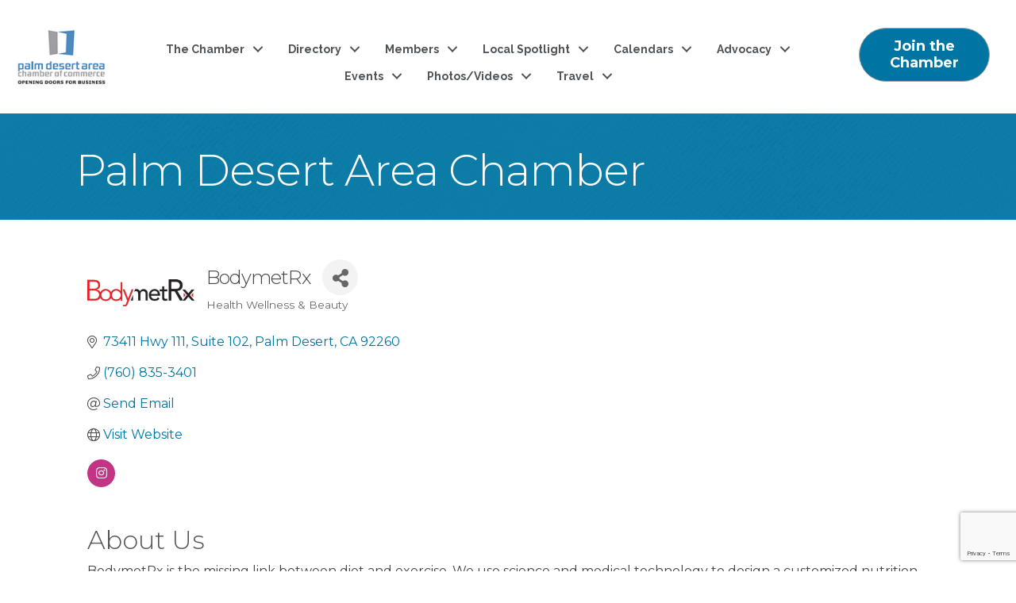

--- FILE ---
content_type: text/html; charset=utf-8
request_url: https://www.google.com/recaptcha/enterprise/anchor?ar=1&k=6LfI_T8rAAAAAMkWHrLP_GfSf3tLy9tKa839wcWa&co=aHR0cHM6Ly9idXNpbmVzcy5wZGFjYy5vcmc6NDQz&hl=en&v=N67nZn4AqZkNcbeMu4prBgzg&size=invisible&anchor-ms=20000&execute-ms=30000&cb=l2jd3jjvsnt9
body_size: 48729
content:
<!DOCTYPE HTML><html dir="ltr" lang="en"><head><meta http-equiv="Content-Type" content="text/html; charset=UTF-8">
<meta http-equiv="X-UA-Compatible" content="IE=edge">
<title>reCAPTCHA</title>
<style type="text/css">
/* cyrillic-ext */
@font-face {
  font-family: 'Roboto';
  font-style: normal;
  font-weight: 400;
  font-stretch: 100%;
  src: url(//fonts.gstatic.com/s/roboto/v48/KFO7CnqEu92Fr1ME7kSn66aGLdTylUAMa3GUBHMdazTgWw.woff2) format('woff2');
  unicode-range: U+0460-052F, U+1C80-1C8A, U+20B4, U+2DE0-2DFF, U+A640-A69F, U+FE2E-FE2F;
}
/* cyrillic */
@font-face {
  font-family: 'Roboto';
  font-style: normal;
  font-weight: 400;
  font-stretch: 100%;
  src: url(//fonts.gstatic.com/s/roboto/v48/KFO7CnqEu92Fr1ME7kSn66aGLdTylUAMa3iUBHMdazTgWw.woff2) format('woff2');
  unicode-range: U+0301, U+0400-045F, U+0490-0491, U+04B0-04B1, U+2116;
}
/* greek-ext */
@font-face {
  font-family: 'Roboto';
  font-style: normal;
  font-weight: 400;
  font-stretch: 100%;
  src: url(//fonts.gstatic.com/s/roboto/v48/KFO7CnqEu92Fr1ME7kSn66aGLdTylUAMa3CUBHMdazTgWw.woff2) format('woff2');
  unicode-range: U+1F00-1FFF;
}
/* greek */
@font-face {
  font-family: 'Roboto';
  font-style: normal;
  font-weight: 400;
  font-stretch: 100%;
  src: url(//fonts.gstatic.com/s/roboto/v48/KFO7CnqEu92Fr1ME7kSn66aGLdTylUAMa3-UBHMdazTgWw.woff2) format('woff2');
  unicode-range: U+0370-0377, U+037A-037F, U+0384-038A, U+038C, U+038E-03A1, U+03A3-03FF;
}
/* math */
@font-face {
  font-family: 'Roboto';
  font-style: normal;
  font-weight: 400;
  font-stretch: 100%;
  src: url(//fonts.gstatic.com/s/roboto/v48/KFO7CnqEu92Fr1ME7kSn66aGLdTylUAMawCUBHMdazTgWw.woff2) format('woff2');
  unicode-range: U+0302-0303, U+0305, U+0307-0308, U+0310, U+0312, U+0315, U+031A, U+0326-0327, U+032C, U+032F-0330, U+0332-0333, U+0338, U+033A, U+0346, U+034D, U+0391-03A1, U+03A3-03A9, U+03B1-03C9, U+03D1, U+03D5-03D6, U+03F0-03F1, U+03F4-03F5, U+2016-2017, U+2034-2038, U+203C, U+2040, U+2043, U+2047, U+2050, U+2057, U+205F, U+2070-2071, U+2074-208E, U+2090-209C, U+20D0-20DC, U+20E1, U+20E5-20EF, U+2100-2112, U+2114-2115, U+2117-2121, U+2123-214F, U+2190, U+2192, U+2194-21AE, U+21B0-21E5, U+21F1-21F2, U+21F4-2211, U+2213-2214, U+2216-22FF, U+2308-230B, U+2310, U+2319, U+231C-2321, U+2336-237A, U+237C, U+2395, U+239B-23B7, U+23D0, U+23DC-23E1, U+2474-2475, U+25AF, U+25B3, U+25B7, U+25BD, U+25C1, U+25CA, U+25CC, U+25FB, U+266D-266F, U+27C0-27FF, U+2900-2AFF, U+2B0E-2B11, U+2B30-2B4C, U+2BFE, U+3030, U+FF5B, U+FF5D, U+1D400-1D7FF, U+1EE00-1EEFF;
}
/* symbols */
@font-face {
  font-family: 'Roboto';
  font-style: normal;
  font-weight: 400;
  font-stretch: 100%;
  src: url(//fonts.gstatic.com/s/roboto/v48/KFO7CnqEu92Fr1ME7kSn66aGLdTylUAMaxKUBHMdazTgWw.woff2) format('woff2');
  unicode-range: U+0001-000C, U+000E-001F, U+007F-009F, U+20DD-20E0, U+20E2-20E4, U+2150-218F, U+2190, U+2192, U+2194-2199, U+21AF, U+21E6-21F0, U+21F3, U+2218-2219, U+2299, U+22C4-22C6, U+2300-243F, U+2440-244A, U+2460-24FF, U+25A0-27BF, U+2800-28FF, U+2921-2922, U+2981, U+29BF, U+29EB, U+2B00-2BFF, U+4DC0-4DFF, U+FFF9-FFFB, U+10140-1018E, U+10190-1019C, U+101A0, U+101D0-101FD, U+102E0-102FB, U+10E60-10E7E, U+1D2C0-1D2D3, U+1D2E0-1D37F, U+1F000-1F0FF, U+1F100-1F1AD, U+1F1E6-1F1FF, U+1F30D-1F30F, U+1F315, U+1F31C, U+1F31E, U+1F320-1F32C, U+1F336, U+1F378, U+1F37D, U+1F382, U+1F393-1F39F, U+1F3A7-1F3A8, U+1F3AC-1F3AF, U+1F3C2, U+1F3C4-1F3C6, U+1F3CA-1F3CE, U+1F3D4-1F3E0, U+1F3ED, U+1F3F1-1F3F3, U+1F3F5-1F3F7, U+1F408, U+1F415, U+1F41F, U+1F426, U+1F43F, U+1F441-1F442, U+1F444, U+1F446-1F449, U+1F44C-1F44E, U+1F453, U+1F46A, U+1F47D, U+1F4A3, U+1F4B0, U+1F4B3, U+1F4B9, U+1F4BB, U+1F4BF, U+1F4C8-1F4CB, U+1F4D6, U+1F4DA, U+1F4DF, U+1F4E3-1F4E6, U+1F4EA-1F4ED, U+1F4F7, U+1F4F9-1F4FB, U+1F4FD-1F4FE, U+1F503, U+1F507-1F50B, U+1F50D, U+1F512-1F513, U+1F53E-1F54A, U+1F54F-1F5FA, U+1F610, U+1F650-1F67F, U+1F687, U+1F68D, U+1F691, U+1F694, U+1F698, U+1F6AD, U+1F6B2, U+1F6B9-1F6BA, U+1F6BC, U+1F6C6-1F6CF, U+1F6D3-1F6D7, U+1F6E0-1F6EA, U+1F6F0-1F6F3, U+1F6F7-1F6FC, U+1F700-1F7FF, U+1F800-1F80B, U+1F810-1F847, U+1F850-1F859, U+1F860-1F887, U+1F890-1F8AD, U+1F8B0-1F8BB, U+1F8C0-1F8C1, U+1F900-1F90B, U+1F93B, U+1F946, U+1F984, U+1F996, U+1F9E9, U+1FA00-1FA6F, U+1FA70-1FA7C, U+1FA80-1FA89, U+1FA8F-1FAC6, U+1FACE-1FADC, U+1FADF-1FAE9, U+1FAF0-1FAF8, U+1FB00-1FBFF;
}
/* vietnamese */
@font-face {
  font-family: 'Roboto';
  font-style: normal;
  font-weight: 400;
  font-stretch: 100%;
  src: url(//fonts.gstatic.com/s/roboto/v48/KFO7CnqEu92Fr1ME7kSn66aGLdTylUAMa3OUBHMdazTgWw.woff2) format('woff2');
  unicode-range: U+0102-0103, U+0110-0111, U+0128-0129, U+0168-0169, U+01A0-01A1, U+01AF-01B0, U+0300-0301, U+0303-0304, U+0308-0309, U+0323, U+0329, U+1EA0-1EF9, U+20AB;
}
/* latin-ext */
@font-face {
  font-family: 'Roboto';
  font-style: normal;
  font-weight: 400;
  font-stretch: 100%;
  src: url(//fonts.gstatic.com/s/roboto/v48/KFO7CnqEu92Fr1ME7kSn66aGLdTylUAMa3KUBHMdazTgWw.woff2) format('woff2');
  unicode-range: U+0100-02BA, U+02BD-02C5, U+02C7-02CC, U+02CE-02D7, U+02DD-02FF, U+0304, U+0308, U+0329, U+1D00-1DBF, U+1E00-1E9F, U+1EF2-1EFF, U+2020, U+20A0-20AB, U+20AD-20C0, U+2113, U+2C60-2C7F, U+A720-A7FF;
}
/* latin */
@font-face {
  font-family: 'Roboto';
  font-style: normal;
  font-weight: 400;
  font-stretch: 100%;
  src: url(//fonts.gstatic.com/s/roboto/v48/KFO7CnqEu92Fr1ME7kSn66aGLdTylUAMa3yUBHMdazQ.woff2) format('woff2');
  unicode-range: U+0000-00FF, U+0131, U+0152-0153, U+02BB-02BC, U+02C6, U+02DA, U+02DC, U+0304, U+0308, U+0329, U+2000-206F, U+20AC, U+2122, U+2191, U+2193, U+2212, U+2215, U+FEFF, U+FFFD;
}
/* cyrillic-ext */
@font-face {
  font-family: 'Roboto';
  font-style: normal;
  font-weight: 500;
  font-stretch: 100%;
  src: url(//fonts.gstatic.com/s/roboto/v48/KFO7CnqEu92Fr1ME7kSn66aGLdTylUAMa3GUBHMdazTgWw.woff2) format('woff2');
  unicode-range: U+0460-052F, U+1C80-1C8A, U+20B4, U+2DE0-2DFF, U+A640-A69F, U+FE2E-FE2F;
}
/* cyrillic */
@font-face {
  font-family: 'Roboto';
  font-style: normal;
  font-weight: 500;
  font-stretch: 100%;
  src: url(//fonts.gstatic.com/s/roboto/v48/KFO7CnqEu92Fr1ME7kSn66aGLdTylUAMa3iUBHMdazTgWw.woff2) format('woff2');
  unicode-range: U+0301, U+0400-045F, U+0490-0491, U+04B0-04B1, U+2116;
}
/* greek-ext */
@font-face {
  font-family: 'Roboto';
  font-style: normal;
  font-weight: 500;
  font-stretch: 100%;
  src: url(//fonts.gstatic.com/s/roboto/v48/KFO7CnqEu92Fr1ME7kSn66aGLdTylUAMa3CUBHMdazTgWw.woff2) format('woff2');
  unicode-range: U+1F00-1FFF;
}
/* greek */
@font-face {
  font-family: 'Roboto';
  font-style: normal;
  font-weight: 500;
  font-stretch: 100%;
  src: url(//fonts.gstatic.com/s/roboto/v48/KFO7CnqEu92Fr1ME7kSn66aGLdTylUAMa3-UBHMdazTgWw.woff2) format('woff2');
  unicode-range: U+0370-0377, U+037A-037F, U+0384-038A, U+038C, U+038E-03A1, U+03A3-03FF;
}
/* math */
@font-face {
  font-family: 'Roboto';
  font-style: normal;
  font-weight: 500;
  font-stretch: 100%;
  src: url(//fonts.gstatic.com/s/roboto/v48/KFO7CnqEu92Fr1ME7kSn66aGLdTylUAMawCUBHMdazTgWw.woff2) format('woff2');
  unicode-range: U+0302-0303, U+0305, U+0307-0308, U+0310, U+0312, U+0315, U+031A, U+0326-0327, U+032C, U+032F-0330, U+0332-0333, U+0338, U+033A, U+0346, U+034D, U+0391-03A1, U+03A3-03A9, U+03B1-03C9, U+03D1, U+03D5-03D6, U+03F0-03F1, U+03F4-03F5, U+2016-2017, U+2034-2038, U+203C, U+2040, U+2043, U+2047, U+2050, U+2057, U+205F, U+2070-2071, U+2074-208E, U+2090-209C, U+20D0-20DC, U+20E1, U+20E5-20EF, U+2100-2112, U+2114-2115, U+2117-2121, U+2123-214F, U+2190, U+2192, U+2194-21AE, U+21B0-21E5, U+21F1-21F2, U+21F4-2211, U+2213-2214, U+2216-22FF, U+2308-230B, U+2310, U+2319, U+231C-2321, U+2336-237A, U+237C, U+2395, U+239B-23B7, U+23D0, U+23DC-23E1, U+2474-2475, U+25AF, U+25B3, U+25B7, U+25BD, U+25C1, U+25CA, U+25CC, U+25FB, U+266D-266F, U+27C0-27FF, U+2900-2AFF, U+2B0E-2B11, U+2B30-2B4C, U+2BFE, U+3030, U+FF5B, U+FF5D, U+1D400-1D7FF, U+1EE00-1EEFF;
}
/* symbols */
@font-face {
  font-family: 'Roboto';
  font-style: normal;
  font-weight: 500;
  font-stretch: 100%;
  src: url(//fonts.gstatic.com/s/roboto/v48/KFO7CnqEu92Fr1ME7kSn66aGLdTylUAMaxKUBHMdazTgWw.woff2) format('woff2');
  unicode-range: U+0001-000C, U+000E-001F, U+007F-009F, U+20DD-20E0, U+20E2-20E4, U+2150-218F, U+2190, U+2192, U+2194-2199, U+21AF, U+21E6-21F0, U+21F3, U+2218-2219, U+2299, U+22C4-22C6, U+2300-243F, U+2440-244A, U+2460-24FF, U+25A0-27BF, U+2800-28FF, U+2921-2922, U+2981, U+29BF, U+29EB, U+2B00-2BFF, U+4DC0-4DFF, U+FFF9-FFFB, U+10140-1018E, U+10190-1019C, U+101A0, U+101D0-101FD, U+102E0-102FB, U+10E60-10E7E, U+1D2C0-1D2D3, U+1D2E0-1D37F, U+1F000-1F0FF, U+1F100-1F1AD, U+1F1E6-1F1FF, U+1F30D-1F30F, U+1F315, U+1F31C, U+1F31E, U+1F320-1F32C, U+1F336, U+1F378, U+1F37D, U+1F382, U+1F393-1F39F, U+1F3A7-1F3A8, U+1F3AC-1F3AF, U+1F3C2, U+1F3C4-1F3C6, U+1F3CA-1F3CE, U+1F3D4-1F3E0, U+1F3ED, U+1F3F1-1F3F3, U+1F3F5-1F3F7, U+1F408, U+1F415, U+1F41F, U+1F426, U+1F43F, U+1F441-1F442, U+1F444, U+1F446-1F449, U+1F44C-1F44E, U+1F453, U+1F46A, U+1F47D, U+1F4A3, U+1F4B0, U+1F4B3, U+1F4B9, U+1F4BB, U+1F4BF, U+1F4C8-1F4CB, U+1F4D6, U+1F4DA, U+1F4DF, U+1F4E3-1F4E6, U+1F4EA-1F4ED, U+1F4F7, U+1F4F9-1F4FB, U+1F4FD-1F4FE, U+1F503, U+1F507-1F50B, U+1F50D, U+1F512-1F513, U+1F53E-1F54A, U+1F54F-1F5FA, U+1F610, U+1F650-1F67F, U+1F687, U+1F68D, U+1F691, U+1F694, U+1F698, U+1F6AD, U+1F6B2, U+1F6B9-1F6BA, U+1F6BC, U+1F6C6-1F6CF, U+1F6D3-1F6D7, U+1F6E0-1F6EA, U+1F6F0-1F6F3, U+1F6F7-1F6FC, U+1F700-1F7FF, U+1F800-1F80B, U+1F810-1F847, U+1F850-1F859, U+1F860-1F887, U+1F890-1F8AD, U+1F8B0-1F8BB, U+1F8C0-1F8C1, U+1F900-1F90B, U+1F93B, U+1F946, U+1F984, U+1F996, U+1F9E9, U+1FA00-1FA6F, U+1FA70-1FA7C, U+1FA80-1FA89, U+1FA8F-1FAC6, U+1FACE-1FADC, U+1FADF-1FAE9, U+1FAF0-1FAF8, U+1FB00-1FBFF;
}
/* vietnamese */
@font-face {
  font-family: 'Roboto';
  font-style: normal;
  font-weight: 500;
  font-stretch: 100%;
  src: url(//fonts.gstatic.com/s/roboto/v48/KFO7CnqEu92Fr1ME7kSn66aGLdTylUAMa3OUBHMdazTgWw.woff2) format('woff2');
  unicode-range: U+0102-0103, U+0110-0111, U+0128-0129, U+0168-0169, U+01A0-01A1, U+01AF-01B0, U+0300-0301, U+0303-0304, U+0308-0309, U+0323, U+0329, U+1EA0-1EF9, U+20AB;
}
/* latin-ext */
@font-face {
  font-family: 'Roboto';
  font-style: normal;
  font-weight: 500;
  font-stretch: 100%;
  src: url(//fonts.gstatic.com/s/roboto/v48/KFO7CnqEu92Fr1ME7kSn66aGLdTylUAMa3KUBHMdazTgWw.woff2) format('woff2');
  unicode-range: U+0100-02BA, U+02BD-02C5, U+02C7-02CC, U+02CE-02D7, U+02DD-02FF, U+0304, U+0308, U+0329, U+1D00-1DBF, U+1E00-1E9F, U+1EF2-1EFF, U+2020, U+20A0-20AB, U+20AD-20C0, U+2113, U+2C60-2C7F, U+A720-A7FF;
}
/* latin */
@font-face {
  font-family: 'Roboto';
  font-style: normal;
  font-weight: 500;
  font-stretch: 100%;
  src: url(//fonts.gstatic.com/s/roboto/v48/KFO7CnqEu92Fr1ME7kSn66aGLdTylUAMa3yUBHMdazQ.woff2) format('woff2');
  unicode-range: U+0000-00FF, U+0131, U+0152-0153, U+02BB-02BC, U+02C6, U+02DA, U+02DC, U+0304, U+0308, U+0329, U+2000-206F, U+20AC, U+2122, U+2191, U+2193, U+2212, U+2215, U+FEFF, U+FFFD;
}
/* cyrillic-ext */
@font-face {
  font-family: 'Roboto';
  font-style: normal;
  font-weight: 900;
  font-stretch: 100%;
  src: url(//fonts.gstatic.com/s/roboto/v48/KFO7CnqEu92Fr1ME7kSn66aGLdTylUAMa3GUBHMdazTgWw.woff2) format('woff2');
  unicode-range: U+0460-052F, U+1C80-1C8A, U+20B4, U+2DE0-2DFF, U+A640-A69F, U+FE2E-FE2F;
}
/* cyrillic */
@font-face {
  font-family: 'Roboto';
  font-style: normal;
  font-weight: 900;
  font-stretch: 100%;
  src: url(//fonts.gstatic.com/s/roboto/v48/KFO7CnqEu92Fr1ME7kSn66aGLdTylUAMa3iUBHMdazTgWw.woff2) format('woff2');
  unicode-range: U+0301, U+0400-045F, U+0490-0491, U+04B0-04B1, U+2116;
}
/* greek-ext */
@font-face {
  font-family: 'Roboto';
  font-style: normal;
  font-weight: 900;
  font-stretch: 100%;
  src: url(//fonts.gstatic.com/s/roboto/v48/KFO7CnqEu92Fr1ME7kSn66aGLdTylUAMa3CUBHMdazTgWw.woff2) format('woff2');
  unicode-range: U+1F00-1FFF;
}
/* greek */
@font-face {
  font-family: 'Roboto';
  font-style: normal;
  font-weight: 900;
  font-stretch: 100%;
  src: url(//fonts.gstatic.com/s/roboto/v48/KFO7CnqEu92Fr1ME7kSn66aGLdTylUAMa3-UBHMdazTgWw.woff2) format('woff2');
  unicode-range: U+0370-0377, U+037A-037F, U+0384-038A, U+038C, U+038E-03A1, U+03A3-03FF;
}
/* math */
@font-face {
  font-family: 'Roboto';
  font-style: normal;
  font-weight: 900;
  font-stretch: 100%;
  src: url(//fonts.gstatic.com/s/roboto/v48/KFO7CnqEu92Fr1ME7kSn66aGLdTylUAMawCUBHMdazTgWw.woff2) format('woff2');
  unicode-range: U+0302-0303, U+0305, U+0307-0308, U+0310, U+0312, U+0315, U+031A, U+0326-0327, U+032C, U+032F-0330, U+0332-0333, U+0338, U+033A, U+0346, U+034D, U+0391-03A1, U+03A3-03A9, U+03B1-03C9, U+03D1, U+03D5-03D6, U+03F0-03F1, U+03F4-03F5, U+2016-2017, U+2034-2038, U+203C, U+2040, U+2043, U+2047, U+2050, U+2057, U+205F, U+2070-2071, U+2074-208E, U+2090-209C, U+20D0-20DC, U+20E1, U+20E5-20EF, U+2100-2112, U+2114-2115, U+2117-2121, U+2123-214F, U+2190, U+2192, U+2194-21AE, U+21B0-21E5, U+21F1-21F2, U+21F4-2211, U+2213-2214, U+2216-22FF, U+2308-230B, U+2310, U+2319, U+231C-2321, U+2336-237A, U+237C, U+2395, U+239B-23B7, U+23D0, U+23DC-23E1, U+2474-2475, U+25AF, U+25B3, U+25B7, U+25BD, U+25C1, U+25CA, U+25CC, U+25FB, U+266D-266F, U+27C0-27FF, U+2900-2AFF, U+2B0E-2B11, U+2B30-2B4C, U+2BFE, U+3030, U+FF5B, U+FF5D, U+1D400-1D7FF, U+1EE00-1EEFF;
}
/* symbols */
@font-face {
  font-family: 'Roboto';
  font-style: normal;
  font-weight: 900;
  font-stretch: 100%;
  src: url(//fonts.gstatic.com/s/roboto/v48/KFO7CnqEu92Fr1ME7kSn66aGLdTylUAMaxKUBHMdazTgWw.woff2) format('woff2');
  unicode-range: U+0001-000C, U+000E-001F, U+007F-009F, U+20DD-20E0, U+20E2-20E4, U+2150-218F, U+2190, U+2192, U+2194-2199, U+21AF, U+21E6-21F0, U+21F3, U+2218-2219, U+2299, U+22C4-22C6, U+2300-243F, U+2440-244A, U+2460-24FF, U+25A0-27BF, U+2800-28FF, U+2921-2922, U+2981, U+29BF, U+29EB, U+2B00-2BFF, U+4DC0-4DFF, U+FFF9-FFFB, U+10140-1018E, U+10190-1019C, U+101A0, U+101D0-101FD, U+102E0-102FB, U+10E60-10E7E, U+1D2C0-1D2D3, U+1D2E0-1D37F, U+1F000-1F0FF, U+1F100-1F1AD, U+1F1E6-1F1FF, U+1F30D-1F30F, U+1F315, U+1F31C, U+1F31E, U+1F320-1F32C, U+1F336, U+1F378, U+1F37D, U+1F382, U+1F393-1F39F, U+1F3A7-1F3A8, U+1F3AC-1F3AF, U+1F3C2, U+1F3C4-1F3C6, U+1F3CA-1F3CE, U+1F3D4-1F3E0, U+1F3ED, U+1F3F1-1F3F3, U+1F3F5-1F3F7, U+1F408, U+1F415, U+1F41F, U+1F426, U+1F43F, U+1F441-1F442, U+1F444, U+1F446-1F449, U+1F44C-1F44E, U+1F453, U+1F46A, U+1F47D, U+1F4A3, U+1F4B0, U+1F4B3, U+1F4B9, U+1F4BB, U+1F4BF, U+1F4C8-1F4CB, U+1F4D6, U+1F4DA, U+1F4DF, U+1F4E3-1F4E6, U+1F4EA-1F4ED, U+1F4F7, U+1F4F9-1F4FB, U+1F4FD-1F4FE, U+1F503, U+1F507-1F50B, U+1F50D, U+1F512-1F513, U+1F53E-1F54A, U+1F54F-1F5FA, U+1F610, U+1F650-1F67F, U+1F687, U+1F68D, U+1F691, U+1F694, U+1F698, U+1F6AD, U+1F6B2, U+1F6B9-1F6BA, U+1F6BC, U+1F6C6-1F6CF, U+1F6D3-1F6D7, U+1F6E0-1F6EA, U+1F6F0-1F6F3, U+1F6F7-1F6FC, U+1F700-1F7FF, U+1F800-1F80B, U+1F810-1F847, U+1F850-1F859, U+1F860-1F887, U+1F890-1F8AD, U+1F8B0-1F8BB, U+1F8C0-1F8C1, U+1F900-1F90B, U+1F93B, U+1F946, U+1F984, U+1F996, U+1F9E9, U+1FA00-1FA6F, U+1FA70-1FA7C, U+1FA80-1FA89, U+1FA8F-1FAC6, U+1FACE-1FADC, U+1FADF-1FAE9, U+1FAF0-1FAF8, U+1FB00-1FBFF;
}
/* vietnamese */
@font-face {
  font-family: 'Roboto';
  font-style: normal;
  font-weight: 900;
  font-stretch: 100%;
  src: url(//fonts.gstatic.com/s/roboto/v48/KFO7CnqEu92Fr1ME7kSn66aGLdTylUAMa3OUBHMdazTgWw.woff2) format('woff2');
  unicode-range: U+0102-0103, U+0110-0111, U+0128-0129, U+0168-0169, U+01A0-01A1, U+01AF-01B0, U+0300-0301, U+0303-0304, U+0308-0309, U+0323, U+0329, U+1EA0-1EF9, U+20AB;
}
/* latin-ext */
@font-face {
  font-family: 'Roboto';
  font-style: normal;
  font-weight: 900;
  font-stretch: 100%;
  src: url(//fonts.gstatic.com/s/roboto/v48/KFO7CnqEu92Fr1ME7kSn66aGLdTylUAMa3KUBHMdazTgWw.woff2) format('woff2');
  unicode-range: U+0100-02BA, U+02BD-02C5, U+02C7-02CC, U+02CE-02D7, U+02DD-02FF, U+0304, U+0308, U+0329, U+1D00-1DBF, U+1E00-1E9F, U+1EF2-1EFF, U+2020, U+20A0-20AB, U+20AD-20C0, U+2113, U+2C60-2C7F, U+A720-A7FF;
}
/* latin */
@font-face {
  font-family: 'Roboto';
  font-style: normal;
  font-weight: 900;
  font-stretch: 100%;
  src: url(//fonts.gstatic.com/s/roboto/v48/KFO7CnqEu92Fr1ME7kSn66aGLdTylUAMa3yUBHMdazQ.woff2) format('woff2');
  unicode-range: U+0000-00FF, U+0131, U+0152-0153, U+02BB-02BC, U+02C6, U+02DA, U+02DC, U+0304, U+0308, U+0329, U+2000-206F, U+20AC, U+2122, U+2191, U+2193, U+2212, U+2215, U+FEFF, U+FFFD;
}

</style>
<link rel="stylesheet" type="text/css" href="https://www.gstatic.com/recaptcha/releases/N67nZn4AqZkNcbeMu4prBgzg/styles__ltr.css">
<script nonce="eKY8Hlhc2uSLfcKHdkAPlg" type="text/javascript">window['__recaptcha_api'] = 'https://www.google.com/recaptcha/enterprise/';</script>
<script type="text/javascript" src="https://www.gstatic.com/recaptcha/releases/N67nZn4AqZkNcbeMu4prBgzg/recaptcha__en.js" nonce="eKY8Hlhc2uSLfcKHdkAPlg">
      
    </script></head>
<body><div id="rc-anchor-alert" class="rc-anchor-alert"></div>
<input type="hidden" id="recaptcha-token" value="[base64]">
<script type="text/javascript" nonce="eKY8Hlhc2uSLfcKHdkAPlg">
      recaptcha.anchor.Main.init("[\x22ainput\x22,[\x22bgdata\x22,\x22\x22,\[base64]/[base64]/[base64]/[base64]/[base64]/UltsKytdPUU6KEU8MjA0OD9SW2wrK109RT4+NnwxOTI6KChFJjY0NTEyKT09NTUyOTYmJk0rMTxjLmxlbmd0aCYmKGMuY2hhckNvZGVBdChNKzEpJjY0NTEyKT09NTYzMjA/[base64]/[base64]/[base64]/[base64]/[base64]/[base64]/[base64]\x22,\[base64]\x22,\x22dSTDicKMw5I7w67DgcOWw71IwqnCrcKvCQpawrLCpATClnJ2f8OtRsKXwpTCvMKkwrLCvsOweUzDiMOEW2nDqAFce2ZiwqlrwoQww7nCm8KqwpPCv8KRwoU6QCzDvXQjw7HCpsKxTSdmw6BLw6NTw4bCvsKWw6TDiMOwfTpvwogvwqt/XRLCqcKbw4I1wqhWwot9ZSPDhMKqIBccFj/ClcKZDMOowpXDnsOFfsKaw4w5NsKfwogMwrPCl8K2SG1Mwokzw5FGwq8Kw6vDmsKOT8K2woZGZQDCgkcbw4AkcwMKwpEHw6XDpMOZwoLDkcKQw5EzwoBTKF/DuMKCwqzDtnzClMOYbMKSw6vCkMK5ScKZJMOqTCTDncKLVXrDucKFDMOVT0/Ct8O0SsO4w4hbecKpw6fCp0Jfwqk0QB8CwpDDllnDjcOJwonDlsKRHzJbw6TDmMOIwofCvHXCngVEwrtOYcO/YsOvwonCj8KKwp3CskXCtMOGYcKgKcKwworDgGtif1h7VsKibsKIIMKvwrnCjMOqw48ew65Nw63CiQc9wr/CkEvDtkHCgE7CsGQ7w7PDpcK2IcKUwrZVdxcHwrHClsO0HUPCg2BpwqcCw6dBMsKBdHMuU8K6OEvDlhRdwooTwoPDmcO3bcKVBcO6wrt5w47ChMKlb8KNeMKwQ8KtHloqwpfCi8KcJTvCv1/DrMKiSUANezQEDQvCqMOjNsO0w4lKHsKbw4BYF1rCvD3Co1DCq2DCvcOVQgnDssOPJcKfw68sVcKwLizCnMKUOAMDRMKsMS5ww4RkWMKAcRDDrsOqwqTCvx11VsKhTQszwqgVw6/ChMOjMMK4UMOYw5xEwpzDvsKhw7vDtV8LH8O4woNuwqHDpFAqw53DmzfCtMKbwo4wwrvDhQfDvRF/w5ZNdMKzw77CsmfDjMKqwojDp8OHw7sbMcOewocyL8KlXsKhWMKUwq3DiDx6w6Fcdl8lKkwnQTvDncKhITbDrMOqasOaw6zCnxLDm8KPbh8dB8O4Two9U8OIESXDig8KI8Klw53CkMKlLFjDkF/DoMOXwrjCk8K3ccKWw4jCug/Ct8Klw71owr06DQDDpCEFwrNwwoVeLmNgwqTCn8KJF8OaWmXDoFEjworDh8Ofw5LDrmlYw6fDq8KTQsKefhRDZCDDi2cCXsKUwr3DsXUYKEhaYR3Cm23DpgABwpUML1XCgDjDu2JnOsO8w7HCpX/[base64]/wrDCgmQlOF0RJDjDk23CmB/CscKfbkU1wpFawo9ww6bDisOafGs4w5nCv8KTwpTDscK/w6jDu8OoeXPCsx0sJMK/wq/Don8bwr5nY0DCqSdgwqnCisOWTz/Cq8KPTMOyw7jCqjI4PcO6wo/CkSAbOcOxw7Iow6Fiw4rDrSzDhzMVI8OdwrQCwrATw6YeS8OBdm/[base64]/CqsKiTMK5w5hYwoHCkcOsw6XDkMKbNsO7wr3Cn0chwok3UBAmw5IsX8OfZgBUw7EfwqHCqHkRw6PCicKXHXR9aQ3Dh3bCjMKXw6/DjMKewoJhXnh2w57CowfDmsKvBDlWwqXDh8KuwqICbGoGw5jCngTCgMKfwoprbsKfWcKmwpTCtHPCtsOrw55bwrEROMO1w6A8csKXw5fCn8KVwpXDsGbDkcKdw4BowpVOwp1NWMOHw4xewqjCmjpaHUTDmMOww5A4RR0kw5nCpDDCocKvwp0Mw5jDsz/DuDw/aUfDmArDpVgjb0jClgDDjcKUwrzCqcOWw4ZVbcK5QsO9w6rCjj7CrxHDmSDCm13CuXHCn8O7wqBowqJ9w7R2aybClMOJwprDtsK5w5XCrXzDnsODw4BNPXcRwpk6wpkaSQXClMOTw7YvwrdVMwrDo8KYYcK5TQYnwrcKDk3CgcKbw5/DisODAF/DhwXDosOQK8KCLcKJw7TChcK1LR1QwpnChMKmDcKRNijDoFLCk8O6w44pDUfDrgnCiMOyw67DomYKRsO2w6kDw486wpUgRBRhMzggw63DjB8yNcKDwoZTwqVNwpLCgMKow7zChlEdwrAlwpQZb2RIwot3wrIjwo/DhD06w73Ch8OEw7VSZMOjZ8OAwrQNwqPCtBTDgMOGw5zDj8KHwownSsOIw4AzXMO0wqbDusKKwrJ+QMKWwoVKwo7CswXCpcKZwpNvFcKKalBcwrXCuMKCOcK/TXllUMO/w7p9U8KGasKFwrgCASw2SMOfJMK7wrtRNsOtecOHw75yw5vDtinDmsOuw7rCtFbDrcOBAWfCoMKUL8KGMcORw6/DqzlZEcKxwrfDu8KPOcO9wokzw7HCr048w7oRR8KswqrCucOWesOxb0jCpnszWTJMTw/CuDbCosKbWH4RwpPDlXxcwpzDocKkw6TCksOLLnbCuTTDpwbDmXxqEcO9EzwKwoDCq8KXI8O1FUcOYcKew5U/[base64]/Co8OOwpVbw6AvZcO1wqbDihDCn8KcRCl+wqUZwrLCsR3DhiXCuQEewpNKfT/CvcO6w77DiMKpTMOVwprCmXnDpmNpPlnCpE13c3pZw4LDgsOWEMOnw4Uew6bDn2DDrsO1NHzCmcOwwqLCjUAmw7ZCw7fCv2jDvsOqwq0CwrkjCQ7CkXPCm8KDw4gfw5TCgcKnwo3Ci8KBEQU4wp/[base64]/[base64]/CoybDp0Idwo9FwrlTwoHCoybDmBPDr8O4JVbCom3Du8KQAcKFIjtsSFPDp1htwrjCnMKrwrnCo8OgwozCtiDCkmPCli/ClTjDicOTVcKdwpQbwr5MX1pdwqPCpmFlw6YMCHI7w49zK8KMFBbCh3ZTw6cENMK/NcKOwrYZw4fDj8OuZcOoBcKGAT0aw7HDl8KPaXVGUcKwwpMsw6HDjyLDtGHDk8K3wqIzJzkjZUQ3wrN+w74sw7BUw6AWbnhTLzfCnCt5w5k+wqtowqPDiMO3wrHCohrCm8K/Sw/DihfChsKKwoBDw5QKHhvDm8K9BhkmRHx4VSfDs0Nrw6HCkcOXJMOpbsKJRAAJw6chw4vDjcOKwqpUNsOhwo1GIMO1woxHw7dQfTcHw6HDk8OJwrPClMO9I8OPw4s7wrHDiMOIwrB/[base64]/wrHDr8OGwoPDqzZwZMOyXwbDjcKPw5Alw4rDgcOGPMKtTB3Dni/CmEttw7/CqsOHw71LBlkqI8OhPVPCq8Khw7zDuXlxasOGSBLDoXNcw4PDhMKbdUPDonFCwpHCowvChSFcIkvCkSMGMTolNsKkw6vCjzfDsMKcdEAdwqhBwqPCpUcuDsKDHizDoSoBwrbDqkcSUsOJw5/CrCNNahfDq8KcTQQ4fB3CjX9QwqNMw506YXhFw6E9B8OJcsKiMS0dCF1jw67DucKDZUPDigwKQQbCmVlbHMKAVMKIwpNsR2E1w5YDwoXDnifClsK/w7NyTFrDqsK6fkjCmw04w5NaKB5RVT11woTCmMO5w5/CgcOJw5TDt2XDh0VGIcKnwr9jeMK5CG3Ch31twrvCvsKiwr/Dv8ONwq/DqxbCjlzDv8Oawr90w7/Dh8ObCHxFYMKGwpzDu0HDmSjCtR/CrsKGLBJGP1gDTBFlw7wQw59wwqvCmMK9wqc3w5/[base64]/wqXDvXPCpMKBw6/Ci1rDiHljLy/DlcKjw5A1w6TDqGrCocKGccKqL8KYw6XDscK+w4F7woDDoxHCtsKxwqPCuG/CgMODM8OiDsOJVRjCscKgXMKyOE8Mwq1Bw73DqFPDl8KFw71PwrlUVHJrw4HCusO2w6/DlsKqwrTDuMK+w4ERwq1gOcKpbsOFw6zCs8K6w4jDrcKEwpQvw5vDszZMRTQ3QMOEw5Ibw6rCuF7DlgrDo8OcwrrDjzbCoMOfw590w53Dm0jDrhA9w4Z/JsKfSsKdfWnDqsKFwrkSLsKuYRE8QsKQwpBKw7/Ci0XDi8OMw5Yjen55wpozZVQVwr9/UMKhESnDmMOwNEbCjcOJHsK1JUbCiivChMOTw4DCocKsNyFzw7J/wpROI1gDPMOACsKRwr7Cm8O9EUrDkcODw60YwoI1wpd+wp3Cq8KhXMO9w6zDukLDpkTCvMK2AMKAMzEUw7LDisKgwonCijBnw6fCqMKEwrscPcOUMMOTDMORAA9bQ8Onw6fDl158YMOYCFQ6R3jCnmnDqcKMPl5Fw5jDj1xRwpd9PQXDhwdqwr/DryLCklIzIHoRw5fDvV8nHcKwwpBXwpzDpzhYw6XDgTEtbMOJZMOMO8KrEMKAclDDn3IcwojChWfDsQVlGMKiw6s/w4/DusOVAcKPNnTDtMK3TMOYcsO5wqbDsMO0aQs5UcKvw6/Con/ClSAtwp8xU8KjwoLCrsO2Fg0OVcOEw6fDr2oBXMKrwrrDvVPDqsOEw5d+ZkhGwo3Dlm3ClMOpw6M6wqDDv8KmwovDoHZYWUbCucKONMKmwr/[base64]/CjsOQPsOXw7oFwpHCiRfDncKdYsKLR8O1Ul3ChHURwqJPKsOgwq7DqmVfwr0+aMOmFQTDn8OSw5hRwo3CnGwiw47CvEI6w6bDhz0twqkXw6dGBDHCjcO+DsO0w4xqwovClsK/w7bCpHrDgMK5TsKgw6vCjsK6YcOlw6zCgznDgMKMNnPDoToqesOgwoTCgcKQKh5Vw4dHwqUKNmM9aMKTwpvCpsKjwrzCthHCpcOVw5ZoGg/[base64]/Cqmg2KsORa3vDtcKlAsKIwqEawppuQ2HDl8OZEwfCkDwUwoghEMOwwqvDlX7ChsOyw4YJw6bCrhppwoY3w5HCpEzCn37CusK2wqXCv3zDscK5wr7DssOLwoQRwrLCty92eXRkwp8Td8K+asKVMsOpwoYmDRHCjiDDhVbDvcOWD2/DtsKkwqDCsi0Bw5PDr8OmGTXCtlNkbMOXbi7DnGgqQFJdO8O/fFo4XBbDmkjDqk/DuMKMw7vDlMOjZ8OCLnrDocK1f2x9NMKiw713NhjDi3pmSMKSw57CisKmR8OnwofCpmzDncK3w70ewojCunfDo8O1wpdbwp8Rw5zDncKzDsOTw6h9wrLCj2PDqkI7w4LDkR7Dp3TCv8OxU8OHSsOjW0Jswq8RwrcwwqrCrwRvU1V7wpxXEsKRBk4bwq/Cl0suOg/CksOAbcOdwpVgw6rCpcOvbMKZw6DDjcKJJiXDhsKPJMOEw6PDvm5uwrEyw5zDjMKQf1grw5/DpTckwofDmkLCoW0iVFjDvcKMw5jCnRx/w7DDoMKzBEZfw6zDhSAFwoLCu3Mkw4HCmcOKQcKAw4kIw7UrRMOpFFPDs8K/e8OrOSfDgWUVBFJdYEvDpGNIJFvDq8OoJlQEw7hPwo8LAlofHcOqwrLCl0zCmsOPWR/[base64]/DvGELw5vCi0NcJVTDvTnDk8O5wobCpnJaVsKxwq0Tw6NOwr/DmMKqw5w3Y8OxAwU0w4Zgw6rCqsKGIyggDHQAw5l3wq4FwqDCqzXCrcK4wqMEDsK/wqHCjWHCqDXDhcOXYgbDjEJ+AQ/CgcKEbTV4fzPDvsOZTyRUFMOlwqN2QsO3w5nCjw7DtndVw5NHFhxOw4sDWVvDs1rCqjfDrMOhw7bCgwsZI0fCo1Azw5fCk8K2VWByOE7DqBknacK3wpjCq0PCth3CrcOywr7DpR/[base64]/wrc5XT5PSMO3wq/CgGTCtiwNL8OOw69Ww6AIwovDisOowqkSDnTDhMKxFkzCi31Ww5pLwq7ChsO5S8Kyw6oowrvCr15VPMOXw5/[base64]/wqPChwjCicOiR0RjaiYpYcKdRT4iw7TClSvDhlHCgCzCgMK0w5rCglR9TAgxwrvDj2lfwqpmw6cgO8O6WSzCjcKdHcOqw6lMK8ORw6zChsK0dB7CmsK/wrF6w5DCg8OIZSgrFcK+wqXDucO5woVlIVc3OytPwpPCrsKjwojDmsKHEMOedsOKw57DpcKjTk5dw7Y4w5piXgxNw4HChBTCpDl0dMOHw6xAH0QKwr3Do8KHXELCqnIWRixmY8Kyf8KGwqbDiMOow6E/CcOJwo/Dn8O0wrEuC1ssW8Kbw6VvVcKCLRHCtXPDnV5TUcOCw5vDpnYhd18qwozDsmQ2wp/DqnYXaFcPAsOXVw1fw43DtmfCtsKgJMKDw7vCtTp8wq5CJSopCArCncOOw6ldwojDo8OKNm9oMMOcSybDgTPDk8KbOB1gUm/[base64]/DpsKKL18DZTcFwqdSJEA+w5ANPMODAE9uUSLCv8KXw4LDrsKQwrw1w7FSwpMmZwbDlSXCgMKpDGF6w5tpAsOkbMKdw7UiMMKowpZ+wpV3XF8uw7d+w6EGRsKFJGvCtW7ChCcdwr/Dj8KHwqbDm8KXw5zDkh7CkETDssKrW8K5w43CsMK3G8KYw4zCmRt7wq5KCMKMw5QtwohswozDtMKEPsKywrdSwr8tfQHDpcOfwqPDli0gwpHDqMKBC8KSwqoWwoDCnlDDuMK3wo3CusKQdyzDrybDkMKmw4E7wq3CoMKXwqFWw7pvJ1fDnW3Cn3HChMOQGsKPw7IiPQ/Ct8OxwqVMKyXDpcKiw57DtCXCtcO4w57DssO9dm90UcKcGg7CsMOnw4ofNsKtw6ZFwq85w4XChMOaDUvDrsKHagpCXsOew7p6SGtHKUTCsQbDlVswwqhJw6VuCw5GL8OUw5JpNwDCjgrCtmUTw45WWjzCi8ONKW/[base64]/Ct8OQFHgvwoY7w5zDvQrDqTQBwpUHUMOeExF8wpDDi17ClAUcXmHCuzBNT8KyF8OZwoPDnXQTwqN/RMOkw6nCkMKyBMKyw4PDh8Kaw6gBw5EzU8Ouwo/DhcKDBSk3YsOjTMOMOsK5wp5eWVF5wqo/w4sYVj0lCyTCqUN/[base64]/DsMKYFMKPw4oHXQHDuT4pa1nDn8KowrMGF8KbVxcKw6cqwoUcwrdVw7/Cn0XCnsKgODMlaMOCfMO9ecKcOm1kwrvCm2ISw5QyZCbClMOrwpU5Q0dfw4gkwqXCrsKSJMKGICUzLW3DgsKIF8OCb8ONQ1IFHxPDncK4SsOfw5nDkTbDt2JfZnLDlBc7WFgsw6TDqD/Djj/DrWLCisO7w4rDncOkA8ObIMO9wpE2ZHBaesKlw5LCu8KUXcO8K0p9KMOXwqpiw7zDtXlDwovDu8OywpwXwrdyw7fCnijDjmjCo0TCo8KTYMKkcThlwqHDnETDsjtuem7CnnPCkcKzw73DncOZcTk/w4bCn8OqXGfCkcOjwqhOw5BRJ8KPBMO6HsKCwpp7esO8w7NWw57DtH9USBxxDMOHw6dmKsOyYx46OXA6SMOrQcOXwq0Qw58KwpJJV8OGMsOKF8OsVxHCrgUaw5Baw5rCmsKoZSxTeMKdwqYbK3vDjC3Cr2LCpGZiASXCrTp1V8OhGsKDUH3CoMKVwrfCgX/Dk8Okw5dkVBAMwoZ6w5bDvGpTw6/[base64]/ChkRKVWXDmwgIw7R3F3tLEsK6w4DDlAUven/CpUnCkMOcHcOYwqPDusKlUWN3NQEJUwXClzbCqF/ClVpCw4lBwpV5wqFADQANLMOsWyRHw4J7PhbClcK3J2DCg8OgaMKPN8ORwrTCpsOhw4Mcw6MQw60aZcKxdMKFw6TCs8OlwrgFWsKrw5hGwpPCvsOCB8O4woNgwr09YFNOKycrwoPCqcK4ccK6w50Aw5TDhcKAMsOhw7/Cvx/CgwLDlxU0wo8TPsOHwojDu8KDw6fDkBzDuwgHBsKPXxlew5XDj8KiYcOkw6R3w75lwq3Ci3vDhcOxDcOLEnJIwqZnw68JVW02w6x6w7TCvhMzwoNAQcKRwpXDjcOew41bf8OsEhVpwq92UsOUw6DClF/CqW9+K1x4wqkWwqrDpMKlw5bCs8KTw6bCj8K7e8Ozw6LDvV8fJMKiZMKXwoJfw67DisOzenfDi8OuBwXCrMO8RcOgEwVpw63CkF7Dj1bDmMKcw4zDlMKgUiZxOcO3w51kQRIrwq7DgQA8VsK+w7rCuMKqO0vDoDN+ZCTCnRrCocKgwo/CqzPCp8KCw6fCuXTCjj3DnxstXcOzB20kGXXDjT16cnAbwpDCnMOFEWtALzfDqMOkwq4oDQ5EXj/CmMO0wq/Dj8KZw7HCgAnDhMOPw6vCiXBHwp/Dg8OKwr3Cs8KoflLDgMKWwq5sw6MxwrjDlcOhw7lfwrN3GittOMOIEATDgiTCpsODc8OAE8KRw5TDhsOAJ8OowoJgJMKpHnzCgnwsw4gBB8O9A8KhKFA/w4pXGsOqKDPDlcKbWknDhsK9NsKiXkrCoXdINh/DhBTCinJrLsOOWzpzwoLDtVbCqMO5wpdfwqBBwoXCmcOPw7haRlDDisO1w7DDtVHDgsKPfcKhw7DCikzCrH/CjMOnw5HDqGV8NcKFexXCuxjCrcOSw5LCmE0gQUnCiE3CqMOnEcKsw73DsjvCgH/CmBtOw6HCmsKtWErCoyU2SU7DgcO7eMOyDmnDjxTDuMKhAMKFNsOZw7LDsH8Ow67DpMK0VQtmw5DDsC7Dgm5dwoMQwqrDpUUoPiTCgAvCnh4eLnvDiSHDllDCqgfDthAUOxxHM2rDjwUgP289w5tqUcODVnUER1/DkUZ7wqF/[base64]/w5tACMKaASwrwoNnQcK7w67Dsi9ywqLDrlRQwpoyworCq8OKwq7Cg8KEw4fDqm4/wq7CgjQFAADCpMO3w7t6Lx5yM0bDliPCpmEiw5REwqbCiF19wpDCqXfDmn/CkMO4TAbDuXjDrz4TTSXCh8KASnBKw5/[base64]/w4XDgsO9wqkBw47DqsOzAMKUw6jDtcOgRSkKw6DCjkrCsm3CvlPClU3CqHnCpUofZ08xwqJ+w4XDiGJmwpvCp8OOw57DicKrwro7wp4VG8KjwrZHK3gNwqRgHMOPwpFgwpEwD3gUw6JZdQfCmMOpIjtYwojCox/DuMOFw5LCv8Khwr/CmMKCF8OeBsKkw7M1dTtZAX/DjMKXQMKIR8KxLMO3wrrDmxnChADDjXxSSxR5Q8KUUgnDsAfDrFTDicOdBsOdNcKswoo5fWvDk8K+w63DnMKGCMKVwrlLw4jDmRnDowJcPVd/wrbDjsOQw7PCmMKgwpo4w54yMsKUG1/CpcK6w7sEw7bCkHTCj0c9w47Cgi1uUMKFw5/[base64]/wpLChcKcwqHDnMK+RgTCnFZqwrXCucK8w616WAXChQsiwr0lwojCtj84Y8OUegLDrMKEwod5KTdbQ8Kowronw7vCiMOTwp8ZwpHDlCs7wrRMN8OxBsOxwpRUwrXDmsKMwp/CizVpDzbDjH5YMcOKw4jDg2QCKMO6ScKxwo7CmXl2bR3DlcKjPHnCmWUYB8Oew6HCnMKGc2PDiE/Cv8KSFcOdA0jDvMOkLcOpw4fDvzxuwpPCvsOIRsKCesOVwo7Duildax/[base64]/DlcOxMcOAK8KZYUQUwqzDmsKWGsK3w4suwqYiwrnCqzPCvRJyJncKf8OSw746EcOLw5PCsMKkw6Jnew9Owq7DsV/ChsKgYHZkHG/DoBbDkBwFJUtQw5fDpmgaWMKvW8K8PAvDkMKPwqvDjz/DjsOoNEvDmsKCwqtLw4owXGZUWm3Cr8OFHcO/Kn5XN8Kgw7x3w4DCpXHChQUtw4/DpsOrAcOXPVPDogx4w61ywqrDpsKiclzCj1YkL8O9wozDp8OresO+w7XChFDDrAgTUsKoYwZzQ8ONeMKAwolYwo0Dwo3DgcKFw7TClisXw6TCpA96aMOhw7lkJ8KgYh0hG8KVw7zDmcK3wo7CnHjCkcOtwp/DuXnCuFjDlAbCjMKHLkTCuBfCmUvCrQRpwqArwrxKw6HCizVdw77DonN7w4vCpg/CkVjDhyrCpcKPwp8Gw6LCscOUJzjCpWrDhCREFlrCuMORwrDCjcOfGsKNw78mwpbDnWIfw5/CuCVDacORw4zCicKlFMK4w4Ywwp/DiMOMRsKewqjCmzDCm8OxCVRfLS1Pw4LDrznCgMKqwqJQw6PChMKtwpfCo8Krw60NAD0ywrBQwqRVJAIOXcKGNk7Cuzl1U8OBwohOw7NZwq/DpQXCvMKSA17Dg8Kvw6N5wqEEJ8OrwoHCkWB3LcK4wq1FKFvCmw97w7vDt2DDiMK/JsOUL8OfQsKdw7AgwozDpsOLLsODw5LCqcOBTSYswrI6w77Dj8OhUsKqwq5BwqfChsKVwrsiBnrCmsKvJMO0EMOVN3p/[base64]/[base64]/[base64]/NcOTN1bCn8OgwokgNcOCw7g5DnNgw7zCoMOQw7/[base64]/wpU+w4pzbsOqJMOSw4TDo8K2AHRxw6vChXtmQUxlEcKNbj9Xw6HDokXCryhvSMOSR8K/[base64]/DqB7DqsOvHGHCm8OwQmZpCcKSdwwYUsO6I3zCvcKnw5Y4w6vCpMKNwqcKwpIqwqPDtFvDtjvCsMKMJcOxEyvCmMOPEE3CqcOqGMO6w6Ygw517d247w4wJET3Cq8Ogw7/[base64]/aTh7RcKIGyBTDxJbK8KBUnnDhQvCoglvAGjCrWptwo94wpINw5fCv8K2wo/[base64]/wqvCgsKCbl1/[base64]/DjSwlLMO+BGTCj3jDnGwGNcKpBRk4w5hqPjRTG8O7worChsK0Y8KXwovDvEAqwrkjwr/Cgy7Ds8OEwp9rwojDpxnDtD7DjVtUWcOnP2jCuyLDtT/[base64]/[base64]/[base64]/[base64]/F8O4Rjk9wpsaSMKAVD3ChDMoRsOhAsKKW8KUPsObw4LDqcOlwrPCsMKqBMO1WcOTw4fDsmxlwr3DkxzDgcKOYETCqVUDPMOeW8OdwojCvXQTaMKod8OqwpRUFcOPVR4rbCLClgAwwr/[base64]/DrMKMw4/CvcOow5zCnwIGTMKmCsOFw5FRJsKIwrTDlsORFsOBVsKRworCgGNjw59jw77CncKjd8OrGEvCqsO3wrdNw53DtMO5w53DunVew53Dq8Oww6oDw7DCmhREw5NwJ8Orwp7DksKHFwbDv8Oywq9YXsOXUcKlwpvCgUjDqyE8wqXCjWVcw50oFsKawoMYD8KsRsO/Bg1Aw6NmQ8OJfsO0aMKhUcOEcMKBf1BGwolXw4fCsMKdwrHCkMOKX8OFVcKCY8KZwrvDnFkDE8O3EsKtE8Kkwqo2w6/Dt1fDnS9QwrtRcn3DrWlVRnrDssKCwr4pwoATSMOHYMKqw6vChMKVNwTCs8O9csK1fDQfBsOjcD9aO8Oqw7QDw7nDiA/DhTfCpwI8I3NWbcKiwp7DtsKKfX/Dv8KLYMOiP8OHwo7DoUknTyZywqvDpcOmw5Jyw5DDvhPCqhTDvQIEwqbCrjzChALDlBoCw5MVDU9ywpbCmzvCk8Olw7zCkg7DhMKXF8OkOcKww4EkUGMnw4lLwqwaYQjDpl/CqFHDlG/Cvy/CrsKVE8OGw5IIwo/DkVrClMK9wqIuwr/[base64]/[base64]/CssK3w47DgjLCv8KHw57Duw1/[base64]/Y2HDt8OUbMOnwr7CklDChTlcw6zCksOWwpjCuSnDiS/DoMOyLcOMM3xOGcKrw6vDrsODwpAzw6vCvMO0eMOewq0zwrgTYXzDmMKqw5gfYCxow4BXNwLCrR3CpwXDhBF/w5IofcO0wonDvRJNwoFqDn7DtTzClsKgGn9+w74Lb8KOwoIsBMKcw40cAFTCvkrDu0B8wqrDvcKbw6gkw4BKKADDqcOSw5/DtC01wqjClQfDscOOLndww7ZZFcOAw41dCsOCacKIRcO+wozDpMKvwrNeY8K9w58gVCjDkQBQIU/DmFpDZcORQ8O0Bghow51zw5DCs8KCTcOJwo/DscOCAcKyQcOcAsOmwr/DvGbCvyg9RTkawrnCscO1E8KRw5rCq8KTGGFCQAZ2Z8Kad2vDiMOpNUHCk0wHRMKewpDDiMOKw6JrIMKtUMKvwqUUw6E2ewHCjMOTw73DnMKZcDY/[base64]/DgsKuwp1PKDHDlTRsw6Vyw6DDhH8Bw4gxbEtgSR7CuQgIWMOQbsOmwrVyXcOgwqLChcO8w5wBBSTCnsKTw4rDt8K/[base64]/CuhLCuEBxw4rDskLDowjCtDdswpnDnMOIwqcuw7cqe8KmbGXCqcKiQsOuwo/Dhy0Ewo3DgsKkC3MyW8OhfkQUVsOPS0/DncK0w7nDvXZXBB8Ow5jCrsOPw49gwp/Dq3jCjBBYw5zCozFOwpIUZiU3YmfCr8K3w53CjcKqw6c9PjbCrX4KwpdvF8KqbcKmw43CsSgOVBjDiX/DuF0Lw6Uuw4HDqXhwekQCBcKOw64fw6t0woFLw5/DgwPDvinCisK0w7zDvTABNcKVwpnDrD8bQMOdw4XDhsKdw73DhnXCm24HUMO1OMO0MMKlw73CjMOeLQZewoLCoMOZfE4JP8KwJgvCnzsqwqIFAnRKT8KyNH3DiR7CocK3EsKBbCXCi0cOM8K8ZMKGwo/Cm3BQVcOCwrTCusKiw4LDsDVvw798bMKIw5MZMHjDvBFxKG1Yw6ILwosBYcOaHxFjR8K0XlvDiVUbZMO5w7wkwqfCjMOAa8OUw5/DnsK/wqogFSnCnsKXwq7CqkPChX0IwpE4w7Jvw5zDpGXCs8KhO8KOw7QVDMKLM8K9woxmAsOUw6tuw5jDqcKNw63Cmj/Cp3VAfsOAw68nAB7CucK/[base64]/[base64]/U37DqkvClWROwqcOc8OYDMOJwr3CsMOxI23Dv8KawpTDjsKbwoRSw7dXMcKOw4vCt8OAwprDukDDpMKIIRkofFXDpcK4wrQoLBItwo3DvG1nQcKtw40QYcKpQ2vCsDDCk1XDsUUKFR7DmsOuwrMXBcKhITzCrsOhTntUw43DoMKKwqrCn2nDiVILw5p2dMK/Z8OHQyMWw5DChivDvcOxMUjDuWtKwovDvMKRwo8Je8ObdkfCssKvRmjCk3JrQ8OAC8KcwpTDksKsa8KOLcO1FycowpLChMOJwpvDlcKmfD3DoMOVwo9CeMKPwqXDrsKsw5cLJFTCoMK8NCIHTxXDlsOJw5jCssKRRxU3dsOMQsOAwpIAwphDZX/DqMOrwqQJwpHCk0rDtH7Dg8KITcKxPjATBcO4wqIrwqjCmhLDncO0WMO3RRXDkMKIZsK9wpAEAy8EJldzYMOjfH7CusOzV8Kqw6bDlsOMSsOCwqM6w5XCmMKtw5Zgw7QkPMOxMzd6w69yb8OMw6trwqAPwrTDpsKowrHDjz7CuMKOE8KDIXd9KmdwRMOEQMOBw5F/w6DDkMKVwrLCmcKAw5PCh1sGXgkaOCxKVxxnw4bCrcKaCcOldwDCuXvDpMOywp3DnAbDkMKfwoFxDjHDojU+w5ICBMOJwrgjwr1CG3TDmsOjF8OZwrpFTTU/[base64]/[base64]/DjsKIw7ZNw4FWC8OxI8KaZsOtw5jCrMKTwqTCmkPCtRbCr8OFYMKDwq3CscK/AcK/[base64]/[base64]/[base64]/Ct2onw7kWwqgDFMKEw4xNwq3CuzrCm8KsN0DCpTQ3Z8OWMlfDgws1H01bZ8KewrHCrsOhwoBVBGLCtsO0ZS5Mw7k+EkHDgnLCkMKoZsK/TsOBU8K+w5HCsyHDtU3CkcKfw71Lw7xkJsKxwoTDsBnDpG7DhEzDg2XDlzDCtmjDsQ8KQmDDiSdUazVRH8K1eynDvcO5wqDDvsK2woNQw7wYw6jDt2jDmT8oN8KJNEgQLx/DlcO2JSXCv8ORw6jDvG1SIUXCuMKPwpF0bsKtwroPwpw8BMOxdw4UMMOHw6x0QXBRwoUyd8Kwwp0kwpVZV8OyZjTDjMOEw6AZw7TCkcOMV8KEwqtVasK3SFfDmU/[base64]/CqQgDUMOpQE/DoMOrWsOIwpkhOn7DtsKxVXnCl8KAG2RNd8OIFMKpBsKYw53CucOTw7tWcMOyLcOhw6okGWjDu8KDSVzCmSBuwoMpw6JqEn3Cp2E4woRIRCLCqALCpcOtwrIGw4h9H8KHJsK8fcOKUsOmw6LDqsORw5vCkEQ3w7Q/eFFNDCtYWcONWMKfJMOKQ8KOdFkbwpICw4LCscKrA8OLRMOlwqUcEMKZwqMNw6/CtMO6w6Nnw7sjw7XDi0APGh3DhcO/IMKuwo3Dv8KOFsKjecOUDFnDlcKywrHCqD97wqbDhcKYGcOjw5kdKMOtw7nCkQJcZHROwrcfcj3Ch3dowqHChcKiwrJywrXDtMOiwonDqcKXEmzCuXbClhjDpMKFw7tGN8K5ScO4wplFEU/Cj3nCryEtwoBZRDDCk8K+wpvCqD4vWytbw7EYwqZgwoZ1PDrDvUXDo0pnwrMlw54vw5Zcw7vDqXTDhMKnwr7Ds8KYUx85w53DsiDDu8OLwp/[base64]/wpY4PjYZw6jDkDZkw4RWwq/Cm8KRwo9JMV1naMKkw4lQwpoKZwJQZMO8w5UZbXEDeQrCqTXDixonw5HCgmDDh8OnPk5GScKYwoLCggDClQE6CSTDk8OOwpkMwpt6NsKhw4fDuMKXwqzDg8OkwoHCuMK/CsKPwojChw3CvsKKwpsjLsKrOX1ywqHCssORw5jCng7DojNKwr/[base64]/NF7CgRcGw6FWwqvCicOzdcORwpTCgsODwrjCl1RXcMKNaGfDtAAQw77Cq8K1dWErbMKDwrQfw6EmFgXDg8KqacKPYmzChhPDh8K1w5hLN1h2ansxw5Few7YrwobDm8KDwp7Cn0TCllx2bMKPwpsvOEfDocONwqoWdy1nwpgmSsKPSFXCnSA6w7/[base64]/C8KXwqlJw4piwp/DkBvDg0bCrMKTwrPCrsKYwpbCmADCjMKZw7vCl8OUc8O2dzgeAm5LLhzDpAY9w6nCjyTCpMOFVCENesKraBDDtzfDj2fDjMO1b8KefTrDgsKqeR7Cp8OHYMOzR1zCj37DnwDDiD1Bd8Kkwol1wrzCusOtw4bCgl3CsE1rTzNdL153UsKjPCh/[base64]/DvFFbCgnCucKhw5LDpMOvUh7DkXzCm1jDhgnCk8K+YsKSF8OVwqZsEcOGw6haccK/woJud8O1w65Uf2hRcWrCusOZOBrChAvDgkTDvgXDh2RuAcKKSRY5wpLDpsO+w4tnw6pZOsOxAm7DvS/DicKzw5BBbWXDvsO4w60hdsOXwqXDuMKYVcKWw5bDgCpqwqTDrVogf8Oawq3DgsKKYcKUNsKOw48OZsOfw6Z2UMOZwpDDkRPCjsKZFnjCu8KWXsO+KcOCw6vDvsODdD/[base64]/[base64]/wq1kw7YLfsKaNsKMwrZ4FBBnCk/CgBdCFEnDk8KwDcK7P8OqTcK6JXIyw6BFbwPDoHPClMO/wprCk8OCw7VjbEjDrMOcB0zDnSpFPhx8IcKFOMKyQ8Kzw4jCiRTDmsOFw7PDjEIBOQZSwqLDm8KPKMOfSsKWw7YAwqbCtsKle8KXwr8Kw43DrAgBWA56w5zDt3wzFMKzw4AqwpvDpMOcZTdSDMKFFRLChmnDnMOsAsKHFRXCicO9wrvDhD/Cm8KidDM/w7V5YSrChGUxw6FmKcK8wrB6FcOZUDrCiUhtwosdw5LDoExrwqR/BsOafHjDpRDCq3QJP2p+wqhMwqPClkthw5pCw6R/WAbCssOPAMOpw4zCm3QwPRp/ER7Dg8Omw7fDkcOHw7lUeMOnUm59wrbClg99w7fDksKkFijDvcKVwpc4Al3CrgRzw50pwpfCtgUsUMOdf0Evw5oMDsKZwoktwp5cfcOxbcKyw4hZAwPDggXDqsKuOcKCS8KGCMKew4XCrMKZwp8/woHDtEERw5HDiyrCqHRrw4gfa8K/XDrCnMOOwrrDqcOVfcK/C8ONNRNqw4o8wqoQUMKVw6/Dl03DgD1ALMK6O8K9wqTClMKAwpjCgcOEwpbDrcKHL8OUIgY4KMKkJFTDp8OIwrMoXSs1EF/[base64]/CqQHCiMORwopQw49tBsOSw47DosKQwqvCsBwHwoTDssOGSA4Bw5zCoyhIShBww5rCsXobCXHDiSfCmTDCjMOswrLDk2jDvifDm8KFJFVzwqDDusKOwq7Dm8ORCcKGwqw3Si/Dnj8rwqXDnl8zCsK0TcKkUDrCu8O4ecOuU8KDwotdw5jCpEbCs8KMVcKcUsOfwrlgDMOmw7UZwrbDp8OfVUsFdsOkw7lvXcK/WDvDosK5wpBuf8OFw6HCqQfCjiUjwronwotmKMKAesKTZinDpXY/[base64]/CthMMw5UpUB/CjcOkwphzw7bCsXc6PsKjBcOULsKabl5oEcOvLcKYw6hxBVvDtWDDiMKNQVMaMSNRw50bP8KfwqVQw4jCtzBMw6/DlDLCvcKMw4XDvlzDpDzDjQVVw4fDrC4ObsOXP3bCmz3CtcKqw7wgURcPw5NVB8KLbcOXLWMRcT/CumTCiMKmLsOkasO5YWnDjcKYb8OEPBvCl1bClcKMGMKPwqPDphhXFRsaw4HDicKow43CtcOTw7LCu8OleSlLwrnDr3rDlsKywr9wcyHChsOBFn5twpjCrcOkw58ew7jDsxEFw6hRwpluRADDkgo9wq/Dv8OtDMO5w5YZBVAzEiHCrMKtT27DscO3IHVOwonCon5Rw5LCnsOJVMONw4zCq8OpDDkpLMOxwoo2WsONd1oiMsOvw4jClMOcw7vCsMO7KsKMwpV1B8K8wp7DiUnDgcOZPW/DlSRCwpV+wqfDr8O5wqJ0HlbDrcOBMh5aPX1Fwr7DnEhLw7nCosKDSMOvPWh6w54FQMKnw4HCusOpwpfCicK5Xh5ZOjUHC1YdwqTDmAVaOsO8wp0BwotPMsKIDMKRBsKUwq7Cr8KDdMOXwpHCs8Ozwrw6w4tgw7JpUMO0eXl3w6XDiMO2wo/Ct8O+wqnDhyPCm3vDlsOuwr9mwo7DjMKtcMKfw5t/ccOQwqfDoDseXcO/w78hwqgkwoXDgsO8wrhoBsO8dcK0woHCjBXCrWrDlGFPRSZ/CnLCgMONGcO0C2xdNE3DkTZ+DBMQw6I/XlHDgwIrDTDCgz5zwr1Qwop9O8ONeMO1woHDv8O7acKTw7EVQHw\\u003d\x22],null,[\x22conf\x22,null,\x226LfI_T8rAAAAAMkWHrLP_GfSf3tLy9tKa839wcWa\x22,0,null,null,null,1,[21,125,63,73,95,87,41,43,42,83,102,105,109,121],[7059694,789],0,null,null,null,null,0,null,0,null,700,1,null,0,\[base64]/76lBhn6iwkZoQoZnOKMAhnM8xEZ\x22,0,0,null,null,1,null,0,0,null,null,null,0],\x22https://business.pdacc.org:443\x22,null,[3,1,1],null,null,null,1,3600,[\x22https://www.google.com/intl/en/policies/privacy/\x22,\x22https://www.google.com/intl/en/policies/terms/\x22],\x22weDgP3cPVQoqZ6aHjyqkmwLKYQx1MbFdey98VD9ktwk\\u003d\x22,1,0,null,1,1769855026965,0,0,[172,96,135,39],null,[220,86,212,98],\x22RC-m1GRRGZecim7gg\x22,null,null,null,null,null,\x220dAFcWeA5ehgo4d3f_Niqc-8d1GEDf93vGsMmbXPz98ngKoX8S8AZoZU1r_Wj24YDyCs-ojGpIu5N7kYAU9XlTZtGRQ0zb7Du8KQ\x22,1769937826971]");
    </script></body></html>